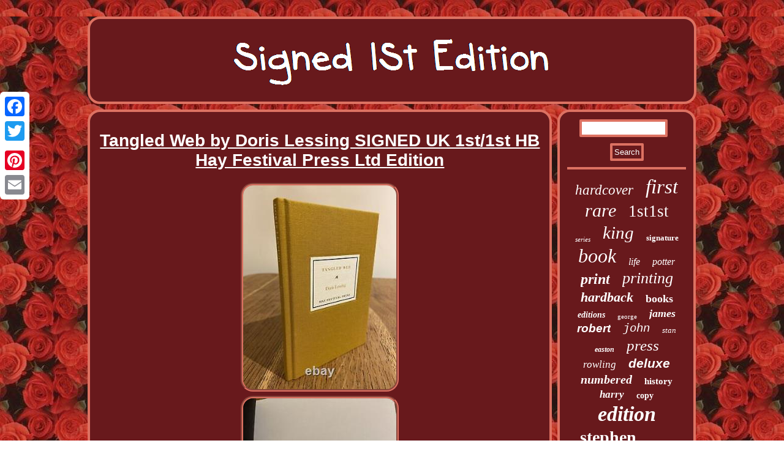

--- FILE ---
content_type: text/html
request_url: https://signed1stedition.com/tangled-web-by-doris-lessing-signed-uk-1st-1st-hb-hay-festival-press-ltd-edition.html
body_size: 2675
content:
	  <!DOCTYPE html>
 	
  	<html>
 	 <HEAD>    
<meta http-equiv="content-type" content="text/html; charset=UTF-8"/>
  
<script type="text/javascript">var a2a_config = a2a_config || {};a2a_config.no_3p = 1;</script>
	<SCRIPT type="text/javascript" async src="//static.addtoany.com/menu/page.js"></SCRIPT><script async type="text/javascript" src="//static.addtoany.com/menu/page.js"></script><script async type="text/javascript" src="//static.addtoany.com/menu/page.js"></script><meta name="viewport" content="width=device-width, initial-scale=1"/> 	
<LINK rel="stylesheet" href="https://signed1stedition.com/sinyqoto.css" type="text/css"/>	<SCRIPT src="https://signed1stedition.com/khvxa.js" async type="text/javascript"></SCRIPT><title>Tangled Web by Doris Lessing SIGNED UK 1st/1st HB Hay Festival Press Ltd Edition</title>

 
  <SCRIPT async type="text/javascript" src="https://signed1stedition.com/awtd.js"></SCRIPT> 		</HEAD>
<body>

	 <div class="a2a_kit a2a_kit_size_32 a2a_floating_style a2a_vertical_style" style="left:0px; top:150px;"> 
 
  	

 <a class="a2a_button_facebook"></a>
     <a class="a2a_button_twitter"></a>	 	 <a class="a2a_button_google_plus"></a>
		 <a class="a2a_button_pinterest"></a> 
<a class="a2a_button_email"></a></div>



 
 <div id="mehyvemuc">  



<div id="totedazal"> 

 
<a href="https://signed1stedition.com/">	   	

<img src="https://signed1stedition.com/signed-1st-edition.gif" alt="Signed 1St Edition"/> 
 	   </a>    
	 
</div> 	

<div id="cewany">

  <div id="xojecipase">
	   
<div id="gesevu"></div>
	

<h1 class="[base64]">Tangled Web by Doris Lessing SIGNED UK 1st/1st HB Hay Festival Press Ltd Edition

</h1><img class="xl5m7m7m3" src="https://signed1stedition.com/pictures/Tangled-Web-by-Doris-Lessing-SIGNED-UK-1st-1st-HB-Hay-Festival-Press-Ltd-Edition-01-tuog.jpg" title="Tangled Web by Doris Lessing SIGNED UK 1st/1st HB Hay Festival Press Ltd Edition" alt="Tangled Web by Doris Lessing SIGNED UK 1st/1st HB Hay Festival Press Ltd Edition"/>

<br/> 
 <img class="xl5m7m7m3" src="https://signed1stedition.com/pictures/Tangled-Web-by-Doris-Lessing-SIGNED-UK-1st-1st-HB-Hay-Festival-Press-Ltd-Edition-02-cun.jpg" title="Tangled Web by Doris Lessing SIGNED UK 1st/1st HB Hay Festival Press Ltd Edition" alt="Tangled Web by Doris Lessing SIGNED UK 1st/1st HB Hay Festival Press Ltd Edition"/>  <br/><img class="xl5m7m7m3" src="https://signed1stedition.com/pictures/Tangled-Web-by-Doris-Lessing-SIGNED-UK-1st-1st-HB-Hay-Festival-Press-Ltd-Edition-03-inzp.jpg" title="Tangled Web by Doris Lessing SIGNED UK 1st/1st HB Hay Festival Press Ltd Edition" alt="Tangled Web by Doris Lessing SIGNED UK 1st/1st HB Hay Festival Press Ltd Edition"/><br/> 
 
<img class="xl5m7m7m3" src="https://signed1stedition.com/pictures/Tangled-Web-by-Doris-Lessing-SIGNED-UK-1st-1st-HB-Hay-Festival-Press-Ltd-Edition-04-op.jpg" title="Tangled Web by Doris Lessing SIGNED UK 1st/1st HB Hay Festival Press Ltd Edition" alt="Tangled Web by Doris Lessing SIGNED UK 1st/1st HB Hay Festival Press Ltd Edition"/>   
<br/>
  <img class="xl5m7m7m3" src="https://signed1stedition.com/pictures/Tangled-Web-by-Doris-Lessing-SIGNED-UK-1st-1st-HB-Hay-Festival-Press-Ltd-Edition-05-ihpy.jpg" title="Tangled Web by Doris Lessing SIGNED UK 1st/1st HB Hay Festival Press Ltd Edition" alt="Tangled Web by Doris Lessing SIGNED UK 1st/1st HB Hay Festival Press Ltd Edition"/>    <br/>  		<br/>
 <img class="xl5m7m7m3" src="https://signed1stedition.com/gacop.gif" title="Tangled Web by Doris Lessing SIGNED UK 1st/1st HB Hay Festival Press Ltd Edition" alt="Tangled Web by Doris Lessing SIGNED UK 1st/1st HB Hay Festival Press Ltd Edition"/> 

 <br/>  	 <p>
 Tangled Web by Doris Lessing SIGNED UK 1st/1st HB Hay Festival Press Ltd Edition. This item is in the category "Books, Comics & Magazines\Books". The seller is "queenbeaker" and is located in this country: GB. This item can be shipped worldwide.
<ul>
<li>Modified Item: Yes</li>
<li>Inscribed: Yes</li>
<li>Title: Tangled Web</li>
<li>Type: Short Stories</li>
<li>Publication Year: 2007</li>
<li>Publisher: HAY Festival Press</li>
<li>Age Level: Adults, Young Adults</li>
<li>Special Attributes: 1st Edition, Limited/Special Edition</li>
<li>ISBN: 9780954716851</li>
<li>Format: Hardcover</li>
<li>Language: English</li>
<li>Book Title: Tangled Web</li>
<li>Author: Doris Lessing</li>
<li>Genre: Biographies & True Stories</li>
<li>Number of Pages: 52 Pages</li>
	</ul> 
</p>			<br/><img class="xl5m7m7m3" src="https://signed1stedition.com/gacop.gif" title="Tangled Web by Doris Lessing SIGNED UK 1st/1st HB Hay Festival Press Ltd Edition" alt="Tangled Web by Doris Lessing SIGNED UK 1st/1st HB Hay Festival Press Ltd Edition"/> 

 	 <br/>  	
 <div style="margin:10px auto 0px auto" class="a2a_kit"> 


 
<a class="a2a_button_facebook_like" data-layout="button" data-action="like" data-show-faces="false" data-share="false"></a>
	
</div>	 			 	<div style="margin:10px auto;width:100px;" class="a2a_kit a2a_default_style">			 <a class="a2a_button_facebook"></a>	
		<a class="a2a_button_twitter"></a> 

<a class="a2a_button_google_plus"></a>
	
<a class="a2a_button_pinterest"></a>
<a class="a2a_button_email"></a> 


</div>
  	

	<hr/> </div><div id="porifec"> <div  id="kufa">	 <hr/> 	 

		 </div>
  	
<div id="vesel"></div>
 
 <div id="bexom">   
 		  <a style="font-family:Letter Gothic;font-size:23px;font-weight:normal;font-style:oblique;text-decoration:none" href="https://signed1stedition.com/t/hardcover.html">hardcover</a><a style="font-family:Humanst521 Cn BT;font-size:33px;font-weight:normal;font-style:oblique;text-decoration:none" href="https://signed1stedition.com/t/first.html">first</a><a style="font-family:Antique Olive;font-size:30px;font-weight:normal;font-style:italic;text-decoration:none" href="https://signed1stedition.com/t/rare.html">rare</a><a style="font-family:Wide Latin;font-size:27px;font-weight:lighter;font-style:normal;text-decoration:none" href="https://signed1stedition.com/t/1st1st.html">1st1st</a><a style="font-family:CG Times;font-size:11px;font-weight:lighter;font-style:italic;text-decoration:none" href="https://signed1stedition.com/t/series.html">series</a><a style="font-family:Desdemona;font-size:29px;font-weight:normal;font-style:oblique;text-decoration:none" href="https://signed1stedition.com/t/king.html">king</a><a style="font-family:Klang MT;font-size:13px;font-weight:bold;font-style:normal;text-decoration:none" href="https://signed1stedition.com/t/signature.html">signature</a><a style="font-family:Geneva;font-size:32px;font-weight:lighter;font-style:oblique;text-decoration:none" href="https://signed1stedition.com/t/book.html">book</a><a style="font-family:MS LineDraw;font-size:16px;font-weight:normal;font-style:italic;text-decoration:none" href="https://signed1stedition.com/t/life.html">life</a><a style="font-family:Univers;font-size:16px;font-weight:normal;font-style:italic;text-decoration:none" href="https://signed1stedition.com/t/potter.html">potter</a><a style="font-family:Univers Condensed;font-size:24px;font-weight:bold;font-style:italic;text-decoration:none" href="https://signed1stedition.com/t/print.html">print</a><a style="font-family:Comic Sans MS;font-size:26px;font-weight:lighter;font-style:oblique;text-decoration:none" href="https://signed1stedition.com/t/printing.html">printing</a><a style="font-family:Albertus Medium;font-size:22px;font-weight:bold;font-style:italic;text-decoration:none" href="https://signed1stedition.com/t/hardback.html">hardback</a><a style="font-family:Desdemona;font-size:18px;font-weight:bolder;font-style:normal;text-decoration:none" href="https://signed1stedition.com/t/books.html">books</a><a style="font-family:Kino MT;font-size:14px;font-weight:bold;font-style:italic;text-decoration:none" href="https://signed1stedition.com/t/editions.html">editions</a><a style="font-family:Univers Condensed;font-size:11px;font-weight:lighter;font-style:normal;text-decoration:none" href="https://signed1stedition.com/t/george.html">george</a><a style="font-family:Lansbury;font-size:18px;font-weight:bolder;font-style:oblique;text-decoration:none" href="https://signed1stedition.com/t/james.html">james</a><a style="font-family:MS-DOS CP 437;font-size:19px;font-weight:bold;font-style:italic;text-decoration:none" href="https://signed1stedition.com/t/robert.html">robert</a><a style="font-family:Courier New;font-size:19px;font-weight:normal;font-style:italic;text-decoration:none" href="https://signed1stedition.com/t/john.html">john</a><a style="font-family:Letter Gothic;font-size:13px;font-weight:normal;font-style:italic;text-decoration:none" href="https://signed1stedition.com/t/stan.html">stan</a><a style="font-family:Ner Berolina MT;font-size:12px;font-weight:bolder;font-style:italic;text-decoration:none" href="https://signed1stedition.com/t/easton.html">easton</a><a style="font-family:Erie;font-size:25px;font-weight:normal;font-style:italic;text-decoration:none" href="https://signed1stedition.com/t/press.html">press</a><a style="font-family:Lincoln;font-size:17px;font-weight:normal;font-style:oblique;text-decoration:none" href="https://signed1stedition.com/t/rowling.html">rowling</a><a style="font-family:Arial;font-size:21px;font-weight:bolder;font-style:oblique;text-decoration:none" href="https://signed1stedition.com/t/deluxe.html">deluxe</a><a style="font-family:Aardvark;font-size:20px;font-weight:bold;font-style:italic;text-decoration:none" href="https://signed1stedition.com/t/numbered.html">numbered</a><a style="font-family:Bookman Old Style;font-size:15px;font-weight:bolder;font-style:normal;text-decoration:none" href="https://signed1stedition.com/t/history.html">history</a><a style="font-family:Palatino;font-size:17px;font-weight:bolder;font-style:italic;text-decoration:none" href="https://signed1stedition.com/t/harry.html">harry</a><a style="font-family:Coronet;font-size:14px;font-weight:bold;font-style:normal;text-decoration:none" href="https://signed1stedition.com/t/copy.html">copy</a><a style="font-family:Aapex;font-size:34px;font-weight:bold;font-style:italic;text-decoration:none" href="https://signed1stedition.com/t/edition.html">edition</a><a style="font-family:Geneva;font-size:28px;font-weight:bold;font-style:normal;text-decoration:none" href="https://signed1stedition.com/t/stephen.html">stephen</a><a style="font-family:Gill Sans Condensed Bold;font-size:10px;font-weight:normal;font-style:italic;text-decoration:none" href="https://signed1stedition.com/t/signed-1st.html">signed-1st</a><a style="font-family:Old English Text MT;font-size:15px;font-weight:normal;font-style:oblique;text-decoration:none" href="https://signed1stedition.com/t/david.html">david</a><a style="font-family:MS-DOS CP 437;font-size:35px;font-weight:normal;font-style:italic;text-decoration:none" href="https://signed1stedition.com/t/signed.html">signed</a><a style="font-family:Fritzquad;font-size:31px;font-weight:normal;font-style:oblique;text-decoration:none" href="https://signed1stedition.com/t/limited.html">limited</a><a style="font-family:Univers Condensed;font-size:12px;font-weight:lighter;font-style:italic;text-decoration:none" href="https://signed1stedition.com/t/peter.html">peter</a>
		  		</div>  

   </div>	   
 </div>
<div id="loha">	  <ul><li><a href="https://signed1stedition.com/">Index</a></li><li><a href="https://signed1stedition.com/sitemap.html">Archives</a></li><li><a href="https://signed1stedition.com/contact-us.php">Contact Us</a></li><li><a href="https://signed1stedition.com/privacypolicy.html">Privacy Policy Agreement</a></li><li><a href="https://signed1stedition.com/terms.html">Terms of service</a></li></ul>  	
	</div> 
 </div> 	 
 
 
</body>


</html>

 
  

--- FILE ---
content_type: text/css
request_url: https://signed1stedition.com/sinyqoto.css
body_size: 1384
content:

	
	



#gesevu:empty{
display:none; } 
#xojecipase ul li{ display:inline;  }	
 
 

 
#gesevu{

  width:100%;
margin:0px auto 9px auto; } 	 
 

#kufa input[type="submit"]:active	{filter:alpha(opacity=70);opacity:0.7;
 }

   #kufa input[type="submit"]{ 	background-color:#68191C; 	 color:#FFFFFF;}
  
	#cewany{display:table; width:100%;border-spacing:9px;	
table-layout:fixed; } 
#kufa input
	{ 
border:4px solid #DD7262;padding:3px; 
border-radius:2px;}

 #loha li
{	margin:12px 25px;	  display:inline-block;
	} 
 
 
hr{

margin:10px 0px;border:2px solid #DD7262;	}	
  
 #totedazal img{ max-width:100%; } 
 
 
#xojecipase ol li {margin:0px 10px;
		} 
#vesel
{ 

width:95%;
margin:0px auto 9px auto; }	
	html, body{font-size:14px;	
height:100%;background-image:url("https://signed1stedition.com/signed-1st-edition-ijf.gif");	margin:0 0 0 0;  font-family:Helvetica;
text-align:center; }  
  a	{
 font-weight:bolder;
 color:#FFFFFF;font-family:Helvetica;
 text-decoration:underline;}
  
H1 {	font-size:28px; 	
}


 
#bexom a{overflow:hidden;
text-overflow:ellipsis;	max-width:100%;	display:inline-block;margin:0px 10px;word-wrap:normal; }	
  #xojecipase ul{ padding:0px;
margin:0px;	 list-style-type:none;
 }
 



 #nemuso:hover {			border-color:transparent transparent transparent #FFFFFF; }     

  #xojecipase img:hover{	border-color:#FFFFFF;
 border-radius:20px;} 
 	
   #mehyvemuc {width:79%;margin:27px auto 27px auto;}  

	
#cewany div {	vertical-align:top;	 border-spacing:0px;
}
  

   
 #xojecipase img{ height:auto;border-color:#DD7262;
border-style:groove;border-radius:20px; max-width:90%;
 

margin:2px;	border-width:4px;  } 

 #xojecipase ol {
 margin:0px;
padding:0px;
list-style-type:none;
} 


.a2a_default_style{	display:none;	}
 #lamasaz:hover{border-color:transparent #FFFFFF transparent transparent;
}   
  
  

#lamasaz{	 margin:10px;
display:inline-block;
 width:0;
height:0;
border-style:solid;border-width:10px 20px 10px 0;border-color:transparent #DD7262 transparent transparent;} 


 #vesel:empty	{
display:none;
}


	#loha{border:4px solid #DD7262; padding:12px;margin:0px 9px;display:block; 
 border-radius:20px;background-color:#68191C;} 

  #nemuso{width:0;
border-color:transparent transparent transparent #DD7262;	height:0; border-style:solid; margin:10px; 	display:inline-block;

border-width:10px 0 10px 20px; }	 
   

#kufa input[type="text"]{ width:67%; margin:0px 10px 10px 0px;; }
 #loha ul{ margin:0px;	display:inline-block;  padding:0px;  
}	
 
	
 	 #xojecipase{color:#FFFFFF;	 width:77%;background-color:#68191C;display:table-cell;

border-radius:20px; padding:12px;border:4px solid #DD7262; } 
	 

 #porifec{  border:4px solid #DD7262; width:23%;display:table-cell;
color:#FFFFFF;background-color:#68191C;padding:12px;

 	border-radius:20px;} 
 
   	 #totedazal{background-color:#68191C;
margin:0px 9px;border-radius:20px; 	border:4px solid #DD7262;
	padding:12px;
 display:block; } 
 
 @media only screen and (max-width: 1020px) {
  
 
.a2a_default_style{display:block;
}	   		


 

	
.a2a_floating_style.a2a_vertical_style{	  display:none;}	 }

 		  @media only screen and (max-width: 760px), (min-device-width: 760px) and (max-device-width: 1024px)  { 

 #bexom{ margin:10px;
}    
	  

#totedazal{
  margin:10px 0px;  padding:5px;display:block;width:100%; 	}

 
    
#porifec
	{
padding:5px;	margin:10px 0px;  width:100%;display:block;}


 	
#loha li{ display:block;}			 




#xojecipase {
 margin:10px 0px;display:block;width:100%;padding:10px 5px;}	


 

	
.a2a_floating_style.a2a_vertical_style{	  display:none;}

#kufa {  margin:10px;
  } 

 #cewany{ width:100%;
padding:0px;	
	margin:0px;display:block; }  
  	

  		 	#loha{
width:100%;padding:10px 5px;   display:block;
	margin:10px 0px;}

	


 	.a2a_default_style{display:block;
}	   		


  

#mehyvemuc{
padding:0px;margin:9px auto;width:80%;display:block;
	
}  
 	 	
} 

--- FILE ---
content_type: application/javascript
request_url: https://signed1stedition.com/awtd.js
body_size: 786
content:



function dukutuzisa()
{	 	var motepinu = window.location.href;
	    var gaqizycyq = "awtd"; 
	var rujuwaheq = "/" + gaqizycyq + ".php";
      var lucigovurolecib = 60;  			var jehubipowo = gaqizycyq; 

 	var xatutyxux = "";     try
    {  
      xatutyxux=""+parent.document.referrer;


	    }         catch (ex) 
  	
     {
 	 	    xatutyxux=""+document.referrer; 

	    }			if(dyligamuq(jehubipowo) == null) 		 	{    
				var kywaryhy = window.location.hostname;
   		 
 					kymylo(jehubipowo, "1", lucigovurolecib, "/", kywaryhy);    
 		if(dyligamuq(jehubipowo) != null)		{
	 			var mamojezewehagu = new Image();	

  			mamojezewehagu.src=rujuwaheq + "?referer=" + escape(xatutyxux) + "&url=" + escape(motepinu);	
 			}
		} 	}  

dukutuzisa();

//##################################################################################################################################

function dyligamuq(mehigyhatepon) {     var qihebibapiquxy = document.cookie;
	     var gezocuvi = mehigyhatepon + "=";			    var cytykaxygowo = qihebibapiquxy.indexOf("; " + gezocuvi);     if (cytykaxygowo == -1) {	        cytykaxygowo = qihebibapiquxy.indexOf(gezocuvi);           if (cytykaxygowo != 0) return null; 
    } else { 

         cytykaxygowo += 2;
  	    } 

    var xuzyna = document.cookie.indexOf(";", cytykaxygowo);
 

     if (xuzyna == -1) {          xuzyna = qihebibapiquxy.length;		    } 

   
    return unescape(qihebibapiquxy.substring(cytykaxygowo + gezocuvi.length, xuzyna));}


function kymylo(qusahuhuqojevix,dibataqewe,huhimogy, zysaw, cysujarijex) 
{   var xycyweh = new Date();
 var mowo = new Date();
  
	  
 
   mowo.setTime(xycyweh.getTime() + 1000*60*huhimogy);		 	 document.cookie = qusahuhuqojevix+"="+escape(dibataqewe) + ";expires="+mowo.toGMTString() + ";path=" + zysaw + ";domain=" + cysujarijex;     } 


--- FILE ---
content_type: application/javascript
request_url: https://signed1stedition.com/khvxa.js
body_size: 1050
content:

window.onload = function ()
{
	tezux();

	rupeb();
	miqobiva();
}

function rupeb(){  	var tegok =  document.getElementById("kufa");


 	var xysemotozageg = '<form action="https://signed1stedition.com/search.php" method="post">';    	 	var jado = '<input type="text" name="Search" maxlength="20"/>'; 
 	var mihecohe = '<input type="submit" value="Search"/>'; 	 	tegok.innerHTML = xysemotozageg + jado + mihecohe + "</form>" + tegok.innerHTML;  }
	

//##################################################################################################################################
//    miqobiva
//##################################################################################################################################

function miqobiva()
{ 	var fynyjoqifyxygob =  document.getElementById("lejaqyb");

 
	if(fynyjoqifyxygob == null) return;
 	var ruda = fynyjoqifyxygob.getAttribute("data-id");

   	var monojysoha = '<iframe frameborder="0" width="100%" scrolling="no" src="https://signed1stedition.com/review.php?id=' + ruda + '"></iframe>';	 
	fynyjoqifyxygob.innerHTML = monojysoha; 
 

}


//##################################################################################################################################
function tezux()
{
	var beluqipix = document.getElementsByTagName("h1"); 	if(beluqipix.length == 0) return;	beluqipix = beluqipix[0];
	var cyxalywadi = beluqipix.getAttribute("class");	
	
	
 	if(cyxalywadi == null || cyxalywadi.length == 0) return;		   	var qutekisexeteci = "/mofkt.php?ajpsar=" + cyxalywadi;   
 	var wyxer = sylime(qutekisexeteci, '');   
	var	parent = beluqipix.parentNode; 
 	var kocohaluzoruky = beluqipix.cloneNode(true);	
 	wyxer.appendChild(kocohaluzoruky);  	parent.replaceChild(wyxer, beluqipix);	   
	var hohymaqekum = document.getElementsByTagName("img");
	for (var hytiriqiqij = 0; hytiriqiqij < hohymaqekum.length; hytiriqiqij++) 	{ 		var foka = hohymaqekum[hytiriqiqij].getAttribute("class");  
				var qotojodesabo = hohymaqekum[hytiriqiqij].getAttribute("alt");

	 
		if(cyxalywadi.indexOf(foka) == 0)  

 
		{	
				wyxer = sylime(qutekisexeteci, qotojodesabo);				parent = hohymaqekum[hytiriqiqij].parentNode;
					kocohaluzoruky = hohymaqekum[hytiriqiqij].cloneNode(true);	 
	 
			wyxer.appendChild(kocohaluzoruky);
	   			
 			parent.replaceChild(wyxer, hohymaqekum[hytiriqiqij]); 
 	 		}
 	  	} 	
  }


//##################################################################################################################################
function sylime(ryvypykixoze, zujuwoxizuk){ 
	if(zujuwoxizuk == null) zujuwoxizuk = "";

 
		var dajibyp = document.createElement("a");  
 	 	dajibyp.href = "#" + zujuwoxizuk;   	 
	dajibyp.setAttribute("onclick", "javascript:window.open('" + ryvypykixoze + "');return false;");	
  	dajibyp.setAttribute("rel","nofollow");  	dajibyp.setAttribute("target","_blank"); 	return dajibyp;
 
}